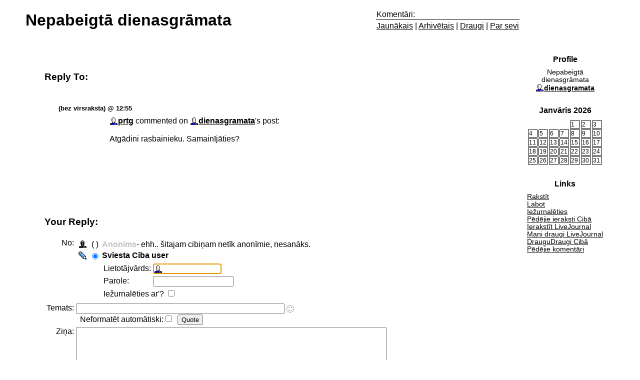

--- FILE ---
content_type: text/html; charset=utf-8
request_url: http://klab.lv/users/dienasgramata/1030654.html?replyto=8581630
body_size: 24208
content:
<!DOCTYPE html PUBLIC "-//W3C//DTD XHTML 1.0 Transitional//EN" "http://www.w3.org/TR/xhtml1/DTD/xhtml1-transitional.dtd"><html>
<head>
<style type="text/css">

body 
{
    background-color: #ffffff;
    
    color: #010101;
    font-family: "Georgia", sans-serif;
    font-size: 100%;
    margin: 0px; 
}
a
{
   color: #010101;
}
p, td, blockquote 
{
    font-size: 1.0em;
}
code, kbd, pre, tt
{
    font-family: monospace;
}
h1
{
    font-size: 2.0em;
}
h2
{
    font-size: 1.5em;
}
.title_navigation 
{
    border: 1px solid #ffffff;
    width: 100%;
}
.title
{
    background-color: #ffffff;
    color: #010101;
    text-align: center;
    width: 40%;
}
.main_subtitle
{
    line-height: .5em;
}
.navigation
{
    background-color: #ffffff;
    color: #000000;
    text-align: left;
    white-space: nowrap;
}
.navigation_title
{
    width: 100%;
    border-bottom: #000000 1px solid;
    text-align: left;
}
#sidebar
{
    font-family: "Georgia", sans-serif;
    width: 15%;
}
.sidebar_box 
{
    background-color: #ffffff;
    color: #040404;
    width: 100%;
}
.sidebar_box th 
{
    border-left: 1px solid #ffffff;
    border-right: 1px solid #ffffff;
    border-top: 1px solid #ffffff;
    background-color: #ffffff;
    color: #030303;
    text-align: center;
}
.sidebar_box td 
{
    border: 1px solid #ffffff;
    font-size: .85em;
    width: 100%;
}
.sidebar_box a
{
    color: #040404;
}
.tabs
{
    background-color: #ffffff;
    border-left: 1px solid #ffffff;
    border-right: 1px solid #ffffff;
    border-top: 1px solid #ffffff;
    color: #010101;
    font-family: "Georgia", sans-serif;
    margin-bottom: 0;
    padding: 1em 1em .5em 1em;
    text-decoration: none;
    width: 40%;
}
.content
{
    background-color: #ffffff;
    border: 1px solid #ffffff;
    color: #000000;
    font-family: "Georgia", sans-serif;
    width: 100%;
    padding: .5em;
}
.content a
{
    color: #000000;
}
/* Box effect */
.entry, .calendar_month, .month_day, .comment_page, .replyto
{
    margin: 0.25em 0.5em 0.25em 0.5em;
    padding: 0.25em 0.5em 0.25em 0.5em;
    text-align: justify;
}
.entry .text, .calendar_month .calendar, .month_day .posts, .comment_page .comments, .replyto .text
{
    margin: 0;
    border-right: 1px solid #ffffff;
    border-left: 1px solid #ffffff;
    border-bottom: 1px solid #ffffff;
    padding: .5em;
}

html>body .entry .text, html>body .calendar_month .calendar, html>body .month_day .posts, html>body .comment_page .comments, html>body .replyto .text {
  border-bottom-width: 0;
}

.entry .subject, .calendar_month .header, .month_day .header, .comment_page .header, .replyto .subject
{
    border-bottom: 1px solid #ffffff;
    border-left: 1em solid #ffffff;
    font-size: 0.8em;
    margin-bottom: 0;
    padding-left: 0.8em;
}
.entry .comments, .calendar_month .subjects, .month_day .footer, .comment_page .footer, .replyto .footer
{
    border-right: 1em solid #ffffff;
    border-top: 1px solid #ffffff;
    font-size: 0.8em;
    margin-top: 0;
    padding-right: 0.8em;
    text-align: right;
}
/* Entry */
.entry .text .userpic, .replyto .text .userpic
{
    float: left;
    margin: .1em .5em .1em .5em;
}
.entry .text .clearer, .replyto .text .clearer
{
    clear: left;
    display: block; 
}
.entry .text .currents
{
    margin-top: 0;
}
/* Comments */
.comment_page .leave_comment, .selector
{
    text-align: center;
}
.comment_page .footer .pages
{
    text-align: left;
}
/* YearPage specific CSS */
.calendar
{
    width: 100%;
}
.calendar .day, .calendar .day_with_posts
{
    border: 1px solid #000;
    width: 14%;
}
.calendar .day_with_posts
{
    background-color: #ffffff;
}
.calendar .day_with_posts a
{
    display: block;
    text-decoration: none;
    width: 100%;
}
.comment_bar_one, .comment_bar_two, .comment_bar_screened
{
    width: 100%; margin-top: 1em;
}
.comment_bar_one
{
    background-color: #ffffff;
    color: #040404;
}
.comment_bar_two
{
    background-color: #ffffff;
    color: #080808;
}
.comment_bar_screened
{
    background-color: #ffffff;
    color: #020202;
}
#footer
{
    background-color: #ffffff;
    color: #070707; 
    font-size: .8em;
    margin-left: 10%;
    margin-right: 10%;
    text-align: center;
    width: 80%;
}
#footer a
{
    color: #070707;
}
    </style><meta http-equiv="Content-Type" content="text/html; charset=utf-8" />
<link rel="alternate" type="application/rss+xml" title="RSS" href="http://klab.lv/users/dienasgramata/data/rss" />
<link rel="alternate" type="application/atom+xml" title="Atom" href="http://klab.lv/users/dienasgramata/data/atom" />
<link rel="service.feed" type="application/atom+xml" title="AtomAPI-enabled feed" href="http://klab.lv/interface/atomapi/dienasgramata/feed" />
<link rel="service.post" type="application/atom+xml" title="Create a new post" href="http://klab.lv/interface/atomapi/dienasgramata/post" />
<link rel="meta" type="application/rdf+xml" title="FOAF" href="http://klab.lv/users/dienasgramata/data/foaf" />
<meta name="foaf:maker" content="foaf:mbox_sha1sum 'ca5af1fd2b546f2809bab1ee8ed8526128433d3c'" />
<script>(function(w,d,s,l,i){w[l]=w[l]||[];w[l].push({'gtm.start':new Date().getTime(),event:'gtm.js'});var f=d.getElementsByTagName(s)[0],j=d.createElement(s),dl=l!='dataLayer'?'&l='+l:'';j.async=true;j.src='https://www.googletagmanager.com/gtm.js?id='+i+dl;f.parentNode.insertBefore(j,f);})(window,document,'script','dataLayer','GTM-5Q3RN92G');</script>
<script type="text/javascript" src="http://klab.lv/js/embed-video.js"></script>

<script type="text/javascript" src="http://klab.lv/js/md5.js"></script>
<script language="JavaScript" type="text/javascript">
    <!--
function sendForm (formid, checkuser)
{
    if (formid == null) formid = 'login';
    // 'checkuser' is the element id name of the username textfield.
    // only use it if you care to verify a username exists before hashing.

    if (! document.getElementById) return true;
    var loginform = document.getElementById(formid);
    if (! loginform) return true;

    // Avoid accessing the password field if there is no username.
    // This works around Opera < 7 complaints when commenting.
    if (checkuser) {
        var username = null;
        for (var i = 0; username == null && i < loginform.elements.length; i++) {
            if (loginform.elements[i].id == checkuser) username = loginform.elements[i];
        }
        if (username != null && username.value == "") return true;
    }

    if (! loginform.password || ! loginform.login_chal || ! loginform.login_response) return true;
    var pass = loginform.password.value;
    var chal = loginform.login_chal.value;
    var res = MD5(chal + MD5(pass));
    loginform.login_response.value = res;
    loginform.password.value = "";  // dont send clear-text password!
    return true;
}
// -->
</script>
<link rel="stylesheet" type="text/css" href="http://klab.lv/stc/display_none.css" />
<title>Nepabeigtā dienasgrāmata</title>
</head><body>
<table class="title_navigation" cellspacing="0" cellpadding="0">  <tr><td class="title"><h1 class="main_title">Nepabeigtā dienasgrāmata</h1></td>  <td class="navigation">    <table align="center"><tr><td class="navigation_title">Komentāri:</td></tr>      <tr><td><a href="http://klab.lv/users/dienasgramata/">Jaunākais</a>&nbsp;|&nbsp;<a href="http://klab.lv/users/dienasgramata/calendar">Arhivētais</a>&nbsp;|&nbsp;<a href="http://klab.lv/users/dienasgramata/friends">Draugi</a>&nbsp;|&nbsp;<a href="http://klab.lv/userinfo.bml?user=dienasgramata">Par sevi</a>      </td></tr>    </table>   </td></tr></table>
<br /><table cellspacing="0" cellpadding="5" width="90%" align="center"><tr>
<td valign="top">
<h3 class="tabs">Reply To:</h3>
<div class="content">
<div class="replyto"><h4 class="subject">(bez virsraksta) @ 12:55</h4><div class="text"><img src="http://klab.lv/userpic/67841/8927" width="100" height="100" alt="" class="userpic" /><span class='ljuser' style='white-space: nowrap;'><a href='http://klab.lv/userinfo.bml?user=prtg'><img src='http://klab.lv/img/userinfo.gif' alt='[info]' width='17' height='17' style='vertical-align: bottom; border: 0;' /></a><a href='http://klab.lv/users/prtg/'><b>prtg</b></a></span> commented on <span class='ljuser' style='white-space: nowrap;'><a href='http://klab.lv/userinfo.bml?user=dienasgramata'><img src='http://klab.lv/img/userinfo.gif' alt='[info]' width='17' height='17' style='vertical-align: bottom; border: 0;' /></a><a href='http://klab.lv/users/dienasgramata/'><b>dienasgramata</b></a></span>'s post:<br /><br />Atgādini rasbainieku. Samainījāties?<div class="clearer">&nbsp;</div></div><div class="footer">&nbsp;</div></div></div>
<h3 class="tabs">Your Reply:</h3>
<div class="content">
<form method='post' action='http://klab.lv/talkpost_do.bml' id='postform'><input type='hidden' name='chal' id='login_chal' value='c0:1768568400:2044:900:fLVoFGqk7QNjEgZe8f6O:cecfdb1a594a38bf5841d5b59a9f17ff' /><input type='hidden' name='response' id='login_response' value='' /><input type='hidden' name="replyto" value="33521" /><input type='hidden' name="parenttalkid" value="33521" /><input type='hidden' name="itemid" value="1030654" /><input type='hidden' name="journal" value="dienasgramata" /><input type='hidden' name="chrp1" value="1030654-173-1768568400-m5v6Vwzs8uR2lP6dAWDK-d9176ca13283a7b7760973505443fe49" /><table>
<tr><td align='right' valign='top'>No:</td><td><table><tr valign='middle'><td align='center' width='20'><img src='http://klab.lv/img/anonymous.gif' /></td><td align='center'>(  )</td><td align='left' colspan='2'><font color='#c0c0c0'><b>Anonīms</b></font>- ehh.. šitajam cibiņam netīk anonīmie, nesanāks.</td></tr>
<tr valign='middle' id='otherljuser_row' name='otherljuser_row'><td align='center'><img src='http://klab.lv/img/pencil.gif' onclick='handleRadios(2);' /></td><td align='center'><input type='radio' name='usertype' value='user' id='talkpostfromlj' checked='checked'/></td><td align='left'><b><label for='talkpostfromlj' onclick='handleRadios(2); return false;'>Sviesta Ciba user</label></b> </td></tr>
<tr valign='middle' align='left' id='lj_more'><td colspan='2'></td><td><table><tr><td>Lietotājvārds:</td><td><input class='textbox' name='userpost' size='13' maxlength='15' id='username' value='' onclick='this.value=""' style='background: url(http://klab.lv/img/userinfo.gif) no-repeat; background-color: #fff; background-position: 0px 1px; padding-left: 18px; color: #00C; font-weight: bold;'/></td></tr><tr><td>Parole:</td><td><input class='textbox' name='password' type='password' maxlength='30' size='18' id='password' /></td></tr><tr><td colspan='2'><label for='logincheck'>Iežurnalēties ar'?&nbsp;</label><input type='checkbox' name='do_login' id='logincheck' /></td></tr></table></td></tr>
</td></tr></table><tr valign='top'><td align='right'>Temats:</td><td><input class='textbox' type='text' size='50' maxlength='100' name='subject' id='subject' value="" onKeyPress='subjectNoHTML(event);'/>
<input type='hidden' id='subjectIconField' name='subjecticon' value='none'>
<script type='text/javascript' language='Javascript'>
<!--
if (document.getElementById) {
document.write("<img src=\'http://klab.lv/img/talk/none.gif\' border=\'0\' width=\'15\' height=\'15\' valign=\'middle\' id=\'subjectIconImage\' style=\'cursor:pointer;cursor:hand\' align=\'absmiddle\' onclick=\'subjectIconListToggle();\' title=\'Click to change the subject icon\' />");
document.write("<blockquote style='display:none;' id='subjectIconList'><table border='0' cellspacing='5' cellpadding='0' style='border: 1px solid #AAAAAA'>");
document.write("<tr>");
document.write("<td valign='middle' align='center'><img src='http://klab.lv/img/talk/none.gif' border='0' width='15' height='15' valign='middle' id='none' onclick='subjectIconChange(this);' style='cursor:pointer;cursor:hand' title='No subject icon' /></td>");
document.write("<td valign='middle' align='center'><img src='http://klab.lv/img/talk/sm01_smiley.gif' border='0' width='15' height='15' valign='middle' id='sm01' onclick='subjectIconChange(this);' style='cursor:pointer;cursor:hand' /></td>");
document.write("<td valign='middle' align='center'><img src='http://klab.lv/img/talk/sm02_wink.gif' border='0' width='15' height='15' valign='middle' id='sm02' onclick='subjectIconChange(this);' style='cursor:pointer;cursor:hand' /></td>");
document.write("<td valign='middle' align='center'><img src='http://klab.lv/img/talk/sm03_blush.gif' border='0' width='15' height='15' valign='middle' id='sm03' onclick='subjectIconChange(this);' style='cursor:pointer;cursor:hand' /></td>");
document.write("<td valign='middle' align='center'><img src='http://klab.lv/img/talk/sm04_shock.gif' border='0' width='15' height='15' valign='middle' id='sm04' onclick='subjectIconChange(this);' style='cursor:pointer;cursor:hand' /></td>");
document.write("<td valign='middle' align='center'><img src='http://klab.lv/img/talk/sm05_sad.gif' border='0' width='15' height='15' valign='middle' id='sm05' onclick='subjectIconChange(this);' style='cursor:pointer;cursor:hand' /></td>");
document.write("<td valign='middle' align='center'><img src='http://klab.lv/img/talk/sm06_angry.gif' border='0' width='15' height='15' valign='middle' id='sm06' onclick='subjectIconChange(this);' style='cursor:pointer;cursor:hand' /></td>");
document.write("<td valign='middle' align='center'><img src='http://klab.lv/img/talk/sm07_check.gif' border='0' width='15' height='15' valign='middle' id='sm07' onclick='subjectIconChange(this);' style='cursor:pointer;cursor:hand' /></td>");
document.write("<td valign='middle' align='center'><img src='http://klab.lv/img/talk/sm08_star.gif' border='0' width='20' height='18' valign='middle' id='sm08' onclick='subjectIconChange(this);' style='cursor:pointer;cursor:hand' /></td>");
document.write("<td valign='middle' align='center'><img src='http://klab.lv/img/talk/sm09_mail.gif' border='0' width='14' height='10' valign='middle' id='sm09' onclick='subjectIconChange(this);' style='cursor:pointer;cursor:hand' /></td>");
document.write("<td valign='middle' align='center'><img src='http://klab.lv/img/talk/sm10_eyes.gif' border='0' width='24' height='12' valign='middle' id='sm10' onclick='subjectIconChange(this);' style='cursor:pointer;cursor:hand' /></td>");
document.write("</tr>");
document.write("<tr>");
document.write("<td valign='middle' align='center'><img src='http://klab.lv/img/talk/md01_alien.gif' border='0' width='32' height='32' valign='middle' id='md01' onclick='subjectIconChange(this);' style='cursor:pointer;cursor:hand' /></td>");
document.write("<td valign='middle' align='center'><img src='http://klab.lv/img/talk/md02_skull.gif' border='0' width='32' height='32' valign='middle' id='md02' onclick='subjectIconChange(this);' style='cursor:pointer;cursor:hand' /></td>");
document.write("<td valign='middle' align='center'><img src='http://klab.lv/img/talk/md05_sick.gif' border='0' width='25' height='25' valign='middle' id='md05' onclick='subjectIconChange(this);' style='cursor:pointer;cursor:hand' /></td>");
document.write("<td valign='middle' align='center'><img src='http://klab.lv/img/talk/md06_radioactive.gif' border='0' width='20' height='20' valign='middle' id='md06' onclick='subjectIconChange(this);' style='cursor:pointer;cursor:hand' /></td>");
document.write("<td valign='middle' align='center'><img src='http://klab.lv/img/talk/md07_cool.gif' border='0' width='20' height='20' valign='middle' id='md07' onclick='subjectIconChange(this);' style='cursor:pointer;cursor:hand' /></td>");
document.write("<td valign='middle' align='center'><img src='http://klab.lv/img/talk/md08_bulb.gif' border='0' width='17' height='23' valign='middle' id='md08' onclick='subjectIconChange(this);' style='cursor:pointer;cursor:hand' /></td>");
document.write("<td valign='middle' align='center'><img src='http://klab.lv/img/talk/md09_thumbdown.gif' border='0' width='25' height='19' valign='middle' id='md09' onclick='subjectIconChange(this);' style='cursor:pointer;cursor:hand' /></td>");
document.write("<td valign='middle' align='center'><img src='http://klab.lv/img/talk/md10_thumbup.gif' border='0' width='25' height='19' valign='middle' id='md10' onclick='subjectIconChange(this);' style='cursor:pointer;cursor:hand' /></td>");
document.write("</tr>");
document.write("</table></blockquote>");
}
//-->
</script>
<div id='ljnohtmlsubj' class='ljdeem'><span style='font-size: 8pt; font-style: italic;'>Tematā HTML ir aizliegts</span></div>
<div id='userpics'>&nbsp;&nbsp;<label for='prop_opt_preformatted'>Neformatēt automātiski:</label><input type='checkbox' value="1" name="prop_opt_preformatted" id="prop_opt_preformatted" /><script type='text/javascript' language='JavaScript'>
<!--

        var helped = 0; var pasted = 0;
        function quote () {
            var text = '';

            if (document.getSelection) {
                text = document.getSelection();
            } else if (document.selection) {
                text = document.selection.createRange().text;
            } else if (window.getSelection) {
                text = window.getSelection();
            }

            if (text == '') {
                if (helped != 1 && pasted != 1) {
                    helped = 1; alert("If you'd like to quote a portion of the original message, highlight it then press 'Quote'");
                }
                return false;
            } else {
                pasted = 1;
            }

            var element = text.search(/\n/) == -1 ? 'q' : 'blockquote';
            var textarea = document.getElementById('commenttext');
            textarea.focus();
            textarea.value = textarea.value + "<" + element + ">" + text + "</" + element + ">";
            textarea.caretPos = textarea.value;
            textarea.focus();
            return false;
        }
        if (document.getElementById && (document.getSelection || document.selection || window.getSelection)) {
            // Opera clears the paste buffer before mouse events, useless here
                if (navigator.userAgent.indexOf("Opera") == -1) { document.write('&nbsp;&nbsp;<input type=\"button\" value=\"Quote\" onmousedown=\"quote();\" onclick=\"quote();\" />'); }
        }
-->
</script>
</div></td></tr>
<tr valign='top'><td align='right'>Ziņa:</td><td style='width: 90%'><textarea class='textbox' rows='10' cols='75' wrap='soft' name='body' id='commenttext'></textarea>    <br />
    <script language="JavaScript" type='text/javascript'> 
        <!--
        function checkLength() {
            if (!document.getElementById) return true;
            var textbox = document.getElementById('commenttext');
            if (!textbox) return true;
            if (textbox.value.length > 4300) {
                alert('Sorry, but your comment of ' + textbox.value.length + ' characters exceeds the maximum character length of 4300.  Please try shortening it and then post again.');
                return false;
            }
            return true;
        }
        
        if (document.getElementById && document.getElementById('postform')) {
            document.write("<input name='submitpost' onclick='return checkLength() && sendForm(\"postform\", \"username\")' type='submit' value='Liec tik iekšā!' />");
            document.write("&nbsp;");
            document.write("<input name='submitpreview' onclick='return checkLength() && sendForm(\"postform\", \"username\")' type='submit' value='Apskatīties, kā būs' />");
        } else {
            document.write("<input type='submit' name='submitpost' value='Liec tik iekšā!' />");
            document.write("&nbsp;");
            document.write("<input type='submit' name='submitpreview' value='Apskatīties, kā būs' />");
        }
        // -->
    </script>
    <noscript>
        <input type='submit' name='submitpost' value='Liec tik iekšā!' />
        &nbsp;
        <input type='submit' name='submitpreview' value='Apskatīties, kā būs' />
    </noscript>
<br /><strong>Esi modrs!</strong> Lietotājs ir ieslēdzis anonīmo komentētāju IP adrešu noglabāšanu..</td></tr></td></tr></table>
<script type='text/javascript' language='JavaScript'>
var usermismatchtext = "Tu ievadīji lietotājvārdu, taču \"cibas lietotājs\" nav ieķeksēts..\nVai nu izdzēs visu no lietotāja kastītes vai skaties, kur ķeksē.";
</script><script type='text/javascript' language='JavaScript' src='http://klab.lv/js/talkpost.js'></script></form>
</div>
</td><td valign="top" id="sidebar">
<table class="sidebar_box" cellspacing="0" cellpadding="4" style="text-align: center">
  <tr><th>&nbsp;Profile&nbsp;</th></tr>
  <tr><td><img border="0" src="http://klab.lv/userpic/10665/173" height="87" width="100" alt="" /><br />Nepabeigtā dienasgrāmata<br /><span class='ljuser' style='white-space: nowrap;'><a href='http://klab.lv/userinfo.bml?user=dienasgramata'><img src='http://klab.lv/img/userinfo.gif' alt='[info]' width='17' height='17' style='vertical-align: bottom; border: 0;' /></a><a href='http://klab.lv/users/dienasgramata/'><b>dienasgramata</b></a></span></td></tr>
</table><br />
<table class="sidebar_box" cellspacing="0" cellpadding="4" style="text-align: left">
  <tr><th>&nbsp;Janvāris 2026&nbsp;</th></tr>
  <tr><td><table class="calendar"><tr><td colspan="4" valign="top">&nbsp;</td><td valign="top" class="day">1</td><td valign="top" class="day">2</td><td valign="top" class="day">3</td></tr>
<tr><td valign="top" class="day">4</td><td valign="top" class="day_with_posts"><a href="http://klab.lv/users/dienasgramata/2026/01/05/">5</a></td><td valign="top" class="day">6</td><td valign="top" class="day_with_posts"><a href="http://klab.lv/users/dienasgramata/2026/01/07/">7</a></td><td valign="top" class="day">8</td><td valign="top" class="day">9</td><td valign="top" class="day">10</td></tr>
<tr><td valign="top" class="day">11</td><td valign="top" class="day">12</td><td valign="top" class="day">13</td><td valign="top" class="day">14</td><td valign="top" class="day">15</td><td valign="top" class="day">16</td><td valign="top" class="day">17</td></tr>
<tr><td valign="top" class="day">18</td><td valign="top" class="day">19</td><td valign="top" class="day">20</td><td valign="top" class="day">21</td><td valign="top" class="day">22</td><td valign="top" class="day">23</td><td valign="top" class="day">24</td></tr>
<tr><td valign="top" class="day">25</td><td valign="top" class="day">26</td><td valign="top" class="day">27</td><td valign="top" class="day">28</td><td valign="top" class="day">29</td><td valign="top" class="day">30</td><td valign="top" class="day">31</td></tr>
</table></td></tr>
</table><br />
<table class="sidebar_box" cellspacing="0" cellpadding="4" style="">
  <tr><th>&nbsp;Links&nbsp;</th></tr>
  <tr><td><div><a href="http://klab.lv/update.bml">Rakstīt</a><br /><a href="http://klab.lv/editjournal.bml">Labot</a><br /><a href="http://klab.lv/login.bml">Iežurnalēties</a><br /><a href="http://klab.lv/users/ilmars/friends">Pēdējie ieraksti Cibā</a><br /><a href="http://www.livejournal.com/update.bml">Ierakstīt LiveJournal</a><br /><a href="http://www.livejournal.com/users/dienasgramata/friends">Mani draugi LiveJournal</a><br /><a href="http://klab.lv/users/dienasgramata/friendsfriends">DrauguDraugi Cibā</a><br /><a href="http://klab.lv/tools/recent_comments.bml">Pēdējie komentāri</a><br /></div></td></tr>
</table><br />
</td>
</tr></table>
<table cellpadding="0" cellspacing="0" id="footer"><tr valign="middle"><td>
Powered by <a href="http://klab.lv/">Sviesta Ciba</a></td></tr></table><br />
<table class="title_navigation" cellspacing="0" cellpadding="0">  <tr><td class="title"><h1 class="main_title">Nepabeigtā dienasgrāmata</h1></td>  <td class="navigation">    <table align="center"><tr><td class="navigation_title">Komentāri:</td></tr>      <tr><td><a href="http://klab.lv/users/dienasgramata/">Jaunākais</a>&nbsp;|&nbsp;<a href="http://klab.lv/users/dienasgramata/calendar">Arhivētais</a>&nbsp;|&nbsp;<a href="http://klab.lv/users/dienasgramata/friends">Draugi</a>&nbsp;|&nbsp;<a href="http://klab.lv/userinfo.bml?user=dienasgramata">Par sevi</a>      </td></tr>    </table>   </td></tr></table>
</body></html>
